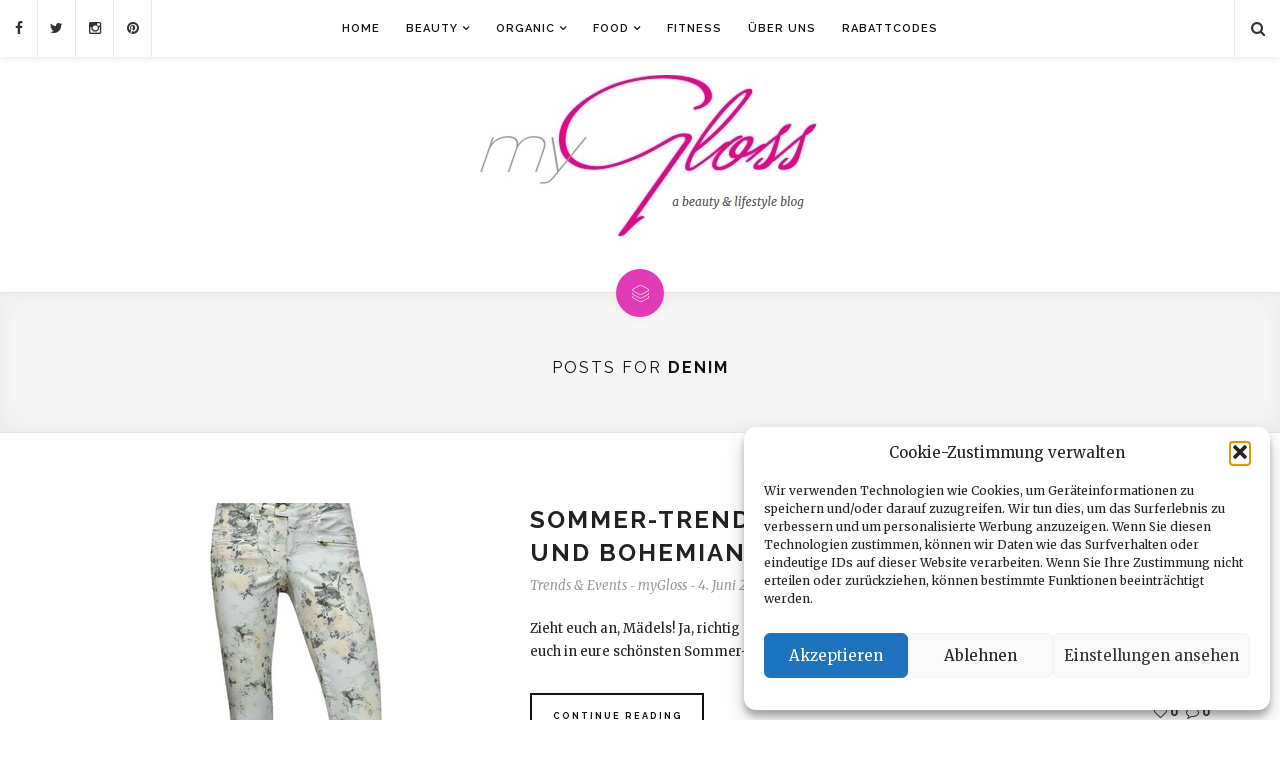

--- FILE ---
content_type: application/javascript
request_url: https://www.mygloss.ch/wp-content/litespeed/js/da435195ffc63065c5bfff642b910bbd.js?ver=10bbd
body_size: 3130
content:
jQuery(document).ready(function($){"use strict";$('.post-featured-item.gallery-post .justified-gallery a').attr("itemprop","contentUrl");$('.post-featured-item.gallery-post .justified-gallery a').on("click",function(e){e.preventDefault();var $this=$(this);var pswpElement=$(".pswp")[0];var lightbox_item=$this.parents(".justified-gallery").find(".item");var lightbox_item_link=$this.parents(".justified-gallery").find(".item a");var itemCount=lightbox_item.length;var pic_index=$this.parents(".item").index();var i;var items=[];var options={index:pic_index,bgOpacity:1,history:!1,barsSize:{top:0,bottom:0},shareButtons:[{id:'facebook',label:'Share on Facebook',url:'https://www.facebook.com/sharer/sharer.php?u={{url}}'},{id:'twitter',label:'Tweet',url:'https://twitter.com/intent/tweet?text={{text}}&url={{url}}'},{id:'pinterest',label:'Pin it',url:'http://www.pinterest.com/pin/create/button/?url={{url}}&media={{image_url}}&description={{text}}'}]};for(i=0;i<itemCount;i++){var item={src:$(lightbox_item_link[i]).attr("href"),w:0,h:0,title:$(lightbox_item_link[i]).find("img").attr("alt")};items.push(item)};var gallery=new PhotoSwipe(pswpElement,PhotoSwipeUI_Default,items,options);gallery.listen('gettingData',function(index,item){if(item.w<1||item.h<1){var img=new Image();img.onload=function(){item.w=this.width;item.h=this.height;gallery.invalidateCurrItems();gallery.updateSize(!0)}
img.src=item.src}});gallery.init()})
$(window).load(function(){if($("#sidebar").length>0&&$("html").hasClass("no-mobile-device")&&$("body").hasClass("sticky-sidebar")){setTimeout(function(){sticky_sidebar()},600);$(window).resize(function(){sticky_sidebar()})}
if($('.masonry-layout').length>0){var masonry_layout=$('.masonry-layout');masonry_layout.masonry({columnWidth:'.post-item',itemSelector:'.post-item',transitionDuration:0}).parents('.masonry-container').addClass("open");$(window).resize(function(){setTimeout(function(){masonry_layout.masonry('reloadItems').masonry()},100)})}
fixInstagram();$(window).resize(function(){fixInstagram()})})
$('.main-navigation-wrapper').each(function(){var menu_mobile=$(this).find(".menu-mobile");$(this).find(".nav-menu").slicknav({prependTo:menu_mobile,label:''})})
$('.goto-top').click(function(){$('html, body').animate({scrollTop:0},800);return!1});$(window).on("scroll",function(){var scrollTop=$(window).scrollTop();if(scrollTop>800){if(!$(".goto-top").hasClass("on")){$(".goto-top").addClass("on")}}else if(scrollTop<=800){if($(".goto-top").hasClass("on")){$(".goto-top").removeClass("on")}}});$('body').on('click','.top-search-area a',function(e){e.preventDefault();var top_search_link=$(this);if($('body').hasClass("search-open")){$('body').removeClass("search-open")}else{$('body').addClass("search-open");setTimeout(function(){top_search_link.parents(".top-search-area").find(".search-form-area .search").focus()},100);$(document).on("click",function(e){var container=$(".top-search-area");if(!container.is(e.target)&&container.has(e.target).length===0){$('body').removeClass("search-open")}})}});var featured_area_type=$(".featured-area").data("slider-type");var slides_PerView;var ww=$(window).outerWidth();if(featured_area_type=="slider"){slides_PerView=1}
if($("html").hasClass("ie9")){var featured_area_width=$('.featured-area').outerWidth();var featured_slide_number=$('.featured-area .swiper-slide').length;$('.featured-area .swiper-wrapper').outerWidth(featured_area_width/slides_PerView*featured_slide_number).parents(".featured-area").addClass("open");$(window).resize(function(){featured_area_width=$('.featured-area').outerWidth();$('.featured-area .swiper-wrapper').outerWidth(featured_area_width/slides_PerView*featured_slide_number).parents(".featured-area").addClass("open")})}
if($(".featured-area").length>0){var featured_swiper_transition,featured_area_autoplay_enabled,autoPlay_value;var slider=$(".featured-area");featured_swiper_transition=slider.data("slider-transition");featured_area_autoplay_enabled=slider.data("slider-autoplay-enabled");(featured_area_autoplay_enabled)?autoPlay_value=4000:autoPlay_value="";var featured_swiper=new Swiper('.featured-area .swiper-container',{slidesPerView:slides_PerView,paginationClickable:!0,watchActiveIndex:!0,spaceBetween:0,preloadImages:!1,preventClicks:!1,preventClicksPropagation:!1,grabCursor:!0,watchSlidesVisibility:!0,effect:featured_swiper_transition,autoplay:autoPlay_value,autoplayDisableOnInteraction:!1,DOMAnimation:!1,loop:!0,centeredSlides:!0,loopedSlides:100,onInit:function(swiper){swiper.stopAutoplay();if(featured_area_type=="slider"){$(window).load(function(){$(".featured-area .swiper-slide:nth-of-type("+parseInt(swiper.activeIndex+1)+")").addClass("animated")})
$('.swiper-slide-visible').each(function(){$(this).find(".slider-item").css('background-image','url('+$(this).find(".slider-item").data('bg-src')+')');$(this).next().find(".slider-item").css('background-image','url('+$(this).next().find(".slider-item").data('bg-src')+')')})}
var mouse_down=!1;slider.on("mousedown",function(){mouse_down=!0})
var timeout=null;slider.on("mousemove",function(){if(mouse_down){if(timeout!==null){clearTimeout(timeout);if($(".featured-area .swiper-slide-visible .click-overlay").length==0){$(".featured-area .swiper-slide-visible").append('<div class="click-overlay"></div>')}}
timeout=setTimeout(function(){$(".featured-area .swiper-slide .click-overlay").remove()},100)}})
slider.on("mouseup",function(){mouse_down=!1;timeout=null;$(".featured-area .swiper-slide .click-overlay").remove()})},onSlideChangeStart:function(swiper){if(featured_area_type=="slider"){$('.swiper-slide-visible').each(function(){$(this).find(".slider-item").css('background-image','url('+$(this).find(".slider-item").data('bg-src')+')');$(this).next().find(".slider-item").css('background-image','url('+$(this).next().find(".slider-item").data('bg-src')+')')})}},onTransitionEnd:function(swiper){setTimeout(function(){$(".featured-area .swiper-slide").removeClass("animated");$(".featured-area .swiper-slide:nth-of-type("+parseInt(swiper.activeIndex+1)+")").addClass("animated")},100)}});$(".featured-area .swiper-button-next-custom").on("click",function(){featured_swiper.slideNext()});$(".featured-area .swiper-button-prev-custom").on("click",function(){featured_swiper.slidePrev()});$(window).load(function(){featured_swiper.startAutoplay()});slider.find(".swiper-container").hover(function(){featured_swiper.stopAutoplay()},function(){featured_swiper.startAutoplay()})}
if($(".swiper-pagination-bullet").length>1){$(".swiper-pagination").addClass("show")}
if($(".post-featured-item video").length>0){$('.post-featured-item video').mediaelementplayer().attr("poster","")}
if($(".post-featured-item audio").length>0){$('.post-featured-item audio').mediaelementplayer({audioWidth:"100%",audioHeight:34})}
if($(".post-featured-item .justified-gallery").length>0){var row_height;$(".post-featured-item .justified-gallery").each(function(){row_height=$(this).data("row-height");if($(window).width()<1024){row_height=row_height/1.2}
if(!row_height){row_height=300}
if($(".post-list").hasClass("masonry")){if($("#main-container > .container").hasClass("sidebar-open")){row_height=row_height/2}else{row_height=row_height/2.6}}
$(this).justifiedGallery({rowHeight:row_height,maxRowHeight:0,lastRow:"justify",captions:!1,margins:5,border:0})})}
if($("#comments").length>0){$(".comment-button").on("click",function(e){var urlhashOfftestTop=$("#comments").offset().top-120;$('html, body').animate({scrollTop:urlhashOfftestTop},800);e.preventDefault()});var urlHash="#"+window.location.href.split("#")[1];if(urlHash=="#comments"){setTimeout(function(){var urlhashOfftestTop=$("#comments").offset().top-120;$(window).scrollTop(urlhashOfftestTop)},20)}
var reqinput_text=$(".post-comments .commment-form-wrapper").data("required-text");var emailcheck_text=$(".post-comments .commment-form-wrapper").data("email-check-text");$(".post-comments .comment-form").on("submit",function(e){$(this).find('span[role="alert"]').remove();var reqinput=$(this).find("[aria-required='true']");var reqinput_html='<span role="alert" class="wpcf7-not-valid-tip">'+reqinput_text+'</span>';var emailcheck_html='<span role="alert" class="wpcf7-not-valid-tip">'+emailcheck_text+'</span>';reqinput.each(function(){var reqinput_val=$(this).val();if(reqinput_val.length==0){$(this).after(reqinput_html);e.preventDefault()}
if($(this).attr("id")=="email"&&reqinput_val.length>0){var re=/^(([^<>()[\]\\.,;:\s@\"]+(\.[^<>()[\]\\.,;:\s@\"]+)*)|(\".+\"))@((\[[0-9]{1,3}\.[0-9]{1,3}\.[0-9]{1,3}\.[0-9]{1,3}\])|(([a-zA-Z\-0-9]+\.)+[a-zA-Z]{2,}))$/;var emailvalid=re.test(reqinput_val);if(!emailvalid){$(this).after(emailcheck_html);e.preventDefault()}}})})
$(".post-comments .comment-form [aria-required='true']").on("focus",function(){$(this).next('span[role="alert"]').fadeOut()})
$(".post-comments .comment-form [aria-required='true']").removeAttr("required")}
$(".post-entry").fitVids()});function sticky_sidebar(){"use strict";var sticky_header_h=jQuery('.main-navigation-wrapper').outerHeight()+40;jQuery('#sidebar').theiaStickySidebar({containerSelector:'#main-container',additionalMarginTop:sticky_header_h,additionalMarginBottom:30})}
function fixInstagram(){"use strict";var count=jQuery('#alternate-widget-area .jr-insta-slider').length;if(count>0){var maxImageHeight;jQuery('#alternate-widget-area li').each(function(){var h=jQuery(this).height();if(maxImageHeight){if(h<maxImageHeight){maxImageHeight=h}}else{maxImageHeight=h}});if(maxImageHeight){jQuery('#alternate-widget-area ul').css({height:maxImageHeight})}}}
;